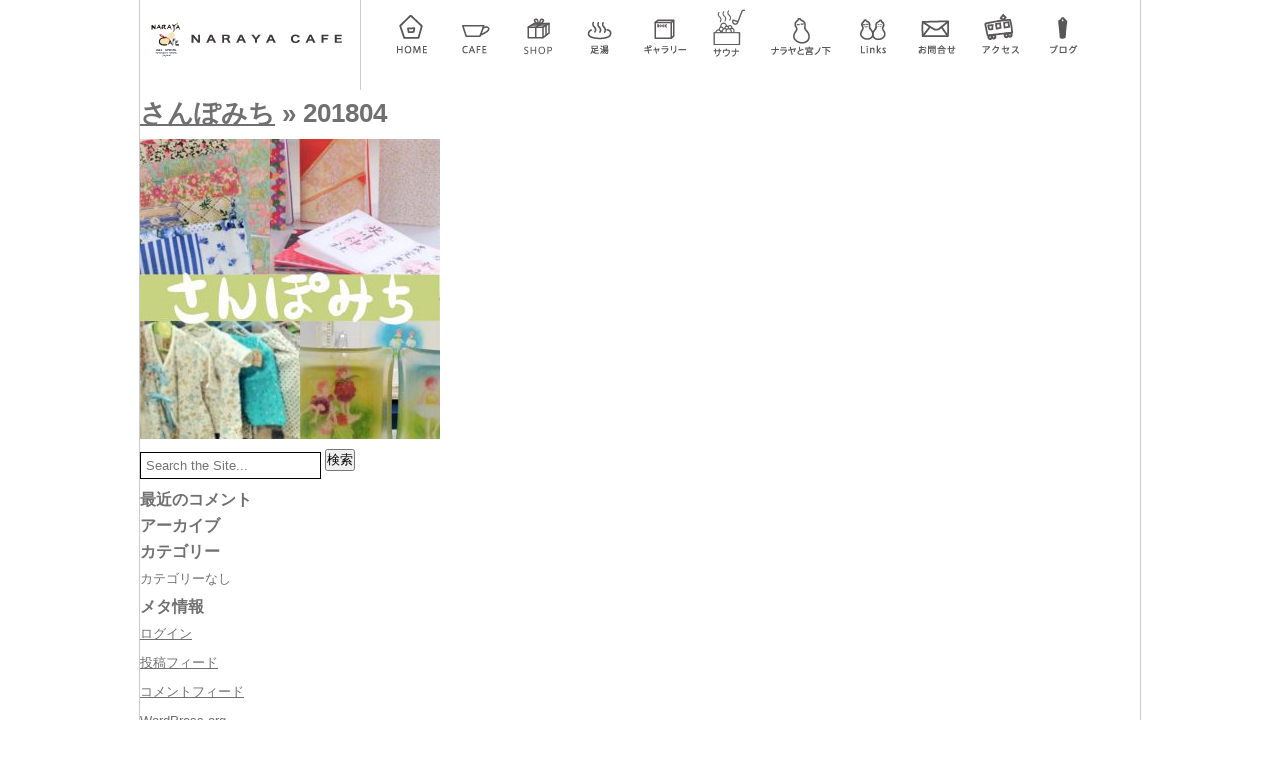

--- FILE ---
content_type: text/html; charset=UTF-8
request_url: https://naraya-cafe.com/event/%E3%81%95%E3%82%93%E3%81%BD%E3%81%BF%E3%81%A1/attachment/201804
body_size: 38604
content:
<!DOCTYPE html PUBLIC "-//W3C//DTD XHTML 1.0 Transitional//EN" "http://www.w3.org/TR/xhtml1/DTD/xhtml1-transitional.dtd">
<html xmlns="http://www.w3.org/1999/xhtml" lang="ja" xml:lang="ja">
<head>
<meta http-equiv="Content-Type" content="text/html; charset=UTF-8" />
<title>201804 - NARAYA CAFE - ナラヤカフェNARAYA CAFE &#8211; ナラヤカフェ</title>

<meta http-equiv="Content-Script-Type" content="text/javascript" />
<meta http-equiv="Content-Style-Type" content="text/css" />
<meta http-equiv="Imagetoolbar" content="no" />



<link rel="stylesheet" href="https://naraya-cafe.com/assets/css/default.css" type="text/css" />
<link rel="stylesheet" href="https://naraya-cafe.com/assets/css/common.css" type="text/css" />
<link rel="stylesheet" href="https://naraya-cafe.com/assets/css/contents.css" type="text/css" />
<link rel="stylesheet" href="https://naraya-cafe.com/assets/css/jquery.fancybox-1.3.4.css" type="text/css" />

<script type="text/javascript" src="https://naraya-cafe.com/assets/js/jquery-1.7.1.min.js"></script>
<script type="text/javascript" src="https://naraya-cafe.com/assets/js/onoff-rollover.js"></script>
<script type="text/javascript" src="https://naraya-cafe.com/assets/js/scrollsmoothly.js"></script>
<script type="text/javascript" src="https://naraya-cafe.com/assets/js/jquery.fancybox-1.3.4.js"></script>
<script type="text/javascript" src="https://naraya-cafe.com/assets/js/jquery.easing-1.3.pack.js"></script>
<script type="text/javascript" src="https://naraya-cafe.com/assets/js/common.js"></script>
<script>
  (function(i,s,o,g,r,a,m){i['GoogleAnalyticsObject']=r;i[r]=i[r]||function(){
  (i[r].q=i[r].q||[]).push(arguments)},i[r].l=1*new Date();a=s.createElement(o),
  m=s.getElementsByTagName(o)[0];a.async=1;a.src=g;m.parentNode.insertBefore(a,m)
  })(window,document,'script','//www.google-analytics.com/analytics.js','ga');

  ga('create', 'UA-55163306-1', 'auto');
  ga('send', 'pageview');

</script>
    <meta name='robots' content='index, follow, max-image-preview:large, max-snippet:-1, max-video-preview:-1' />

	<!-- This site is optimized with the Yoast SEO plugin v19.7.1 - https://yoast.com/wordpress/plugins/seo/ -->
	<link rel="canonical" href="https://naraya-cafe.com/wp-content/uploads/2018/03/201804.jpg" />
	<meta property="og:locale" content="ja_JP" />
	<meta property="og:type" content="article" />
	<meta property="og:title" content="201804 - NARAYA CAFE - ナラヤカフェ" />
	<meta property="og:url" content="https://naraya-cafe.com/wp-content/uploads/2018/03/201804.jpg" />
	<meta property="og:site_name" content="NARAYA CAFE - ナラヤカフェ" />
	<meta property="og:image" content="https://naraya-cafe.com/wp-content/uploads/2018/03/201804.jpg" />
	<meta property="og:image:width" content="1377" />
	<meta property="og:image:height" content="1377" />
	<meta property="og:image:type" content="image/jpeg" />
	<script type="application/ld+json" class="yoast-schema-graph">{"@context":"https://schema.org","@graph":[{"@type":"WebPage","@id":"https://naraya-cafe.com/wp-content/uploads/2018/03/201804.jpg","url":"https://naraya-cafe.com/wp-content/uploads/2018/03/201804.jpg","name":"201804 - NARAYA CAFE - ナラヤカフェ","isPartOf":{"@id":"https://naraya-cafe.com/#website"},"primaryImageOfPage":{"@id":"https://naraya-cafe.com/wp-content/uploads/2018/03/201804.jpg#primaryimage"},"image":{"@id":"https://naraya-cafe.com/wp-content/uploads/2018/03/201804.jpg#primaryimage"},"thumbnailUrl":"https://naraya-cafe.com/wp-content/uploads/2018/03/201804.jpg","datePublished":"2018-03-19T17:40:25+00:00","dateModified":"2018-03-19T17:40:25+00:00","breadcrumb":{"@id":"https://naraya-cafe.com/wp-content/uploads/2018/03/201804.jpg#breadcrumb"},"inLanguage":"ja","potentialAction":[{"@type":"ReadAction","target":["https://naraya-cafe.com/wp-content/uploads/2018/03/201804.jpg"]}]},{"@type":"ImageObject","inLanguage":"ja","@id":"https://naraya-cafe.com/wp-content/uploads/2018/03/201804.jpg#primaryimage","url":"https://naraya-cafe.com/wp-content/uploads/2018/03/201804.jpg","contentUrl":"https://naraya-cafe.com/wp-content/uploads/2018/03/201804.jpg","width":1377,"height":1377},{"@type":"BreadcrumbList","@id":"https://naraya-cafe.com/wp-content/uploads/2018/03/201804.jpg#breadcrumb","itemListElement":[{"@type":"ListItem","position":1,"name":"Home","item":"https://naraya-cafe.com/"},{"@type":"ListItem","position":2,"name":"さんぽみち","item":"https://naraya-cafe.com/event/%e3%81%95%e3%82%93%e3%81%bd%e3%81%bf%e3%81%a1"},{"@type":"ListItem","position":3,"name":"201804"}]},{"@type":"WebSite","@id":"https://naraya-cafe.com/#website","url":"https://naraya-cafe.com/","name":"NARAYA CAFE - ナラヤカフェ","description":"箱根登山鉄道宮ノ下駅を降りて坂を少しくだると、足湯が目に入ります。その足湯を中心にカフェ、ギャラリー、ショップがあります。これらはいずれも築５０年を超える古い建物を改装して作りました。ここ宮ノ下は古くから世界各国の旅人が訪れてきた歴史あるリゾート。その地に３００年続いた奈良屋旅館の名を引き継いで、旅人たちの新たな交流拠点を作ろうと、２００７年９月、NARAYA CAFEはオープンしました。","potentialAction":[{"@type":"SearchAction","target":{"@type":"EntryPoint","urlTemplate":"https://naraya-cafe.com/?s={search_term_string}"},"query-input":"required name=search_term_string"}],"inLanguage":"ja"}]}</script>
	<!-- / Yoast SEO plugin. -->


<link rel="alternate" title="oEmbed (JSON)" type="application/json+oembed" href="https://naraya-cafe.com/wp-json/oembed/1.0/embed?url=https%3A%2F%2Fnaraya-cafe.com%2Fevent%2F%25e3%2581%2595%25e3%2582%2593%25e3%2581%25bd%25e3%2581%25bf%25e3%2581%25a1%2Fattachment%2F201804" />
<link rel="alternate" title="oEmbed (XML)" type="text/xml+oembed" href="https://naraya-cafe.com/wp-json/oembed/1.0/embed?url=https%3A%2F%2Fnaraya-cafe.com%2Fevent%2F%25e3%2581%2595%25e3%2582%2593%25e3%2581%25bd%25e3%2581%25bf%25e3%2581%25a1%2Fattachment%2F201804&#038;format=xml" />
<style id='wp-img-auto-sizes-contain-inline-css' type='text/css'>
img:is([sizes=auto i],[sizes^="auto," i]){contain-intrinsic-size:3000px 1500px}
/*# sourceURL=wp-img-auto-sizes-contain-inline-css */
</style>
<style id='wp-emoji-styles-inline-css' type='text/css'>

	img.wp-smiley, img.emoji {
		display: inline !important;
		border: none !important;
		box-shadow: none !important;
		height: 1em !important;
		width: 1em !important;
		margin: 0 0.07em !important;
		vertical-align: -0.1em !important;
		background: none !important;
		padding: 0 !important;
	}
/*# sourceURL=wp-emoji-styles-inline-css */
</style>
<style id='wp-block-library-inline-css' type='text/css'>
:root{--wp-block-synced-color:#7a00df;--wp-block-synced-color--rgb:122,0,223;--wp-bound-block-color:var(--wp-block-synced-color);--wp-editor-canvas-background:#ddd;--wp-admin-theme-color:#007cba;--wp-admin-theme-color--rgb:0,124,186;--wp-admin-theme-color-darker-10:#006ba1;--wp-admin-theme-color-darker-10--rgb:0,107,160.5;--wp-admin-theme-color-darker-20:#005a87;--wp-admin-theme-color-darker-20--rgb:0,90,135;--wp-admin-border-width-focus:2px}@media (min-resolution:192dpi){:root{--wp-admin-border-width-focus:1.5px}}.wp-element-button{cursor:pointer}:root .has-very-light-gray-background-color{background-color:#eee}:root .has-very-dark-gray-background-color{background-color:#313131}:root .has-very-light-gray-color{color:#eee}:root .has-very-dark-gray-color{color:#313131}:root .has-vivid-green-cyan-to-vivid-cyan-blue-gradient-background{background:linear-gradient(135deg,#00d084,#0693e3)}:root .has-purple-crush-gradient-background{background:linear-gradient(135deg,#34e2e4,#4721fb 50%,#ab1dfe)}:root .has-hazy-dawn-gradient-background{background:linear-gradient(135deg,#faaca8,#dad0ec)}:root .has-subdued-olive-gradient-background{background:linear-gradient(135deg,#fafae1,#67a671)}:root .has-atomic-cream-gradient-background{background:linear-gradient(135deg,#fdd79a,#004a59)}:root .has-nightshade-gradient-background{background:linear-gradient(135deg,#330968,#31cdcf)}:root .has-midnight-gradient-background{background:linear-gradient(135deg,#020381,#2874fc)}:root{--wp--preset--font-size--normal:16px;--wp--preset--font-size--huge:42px}.has-regular-font-size{font-size:1em}.has-larger-font-size{font-size:2.625em}.has-normal-font-size{font-size:var(--wp--preset--font-size--normal)}.has-huge-font-size{font-size:var(--wp--preset--font-size--huge)}.has-text-align-center{text-align:center}.has-text-align-left{text-align:left}.has-text-align-right{text-align:right}.has-fit-text{white-space:nowrap!important}#end-resizable-editor-section{display:none}.aligncenter{clear:both}.items-justified-left{justify-content:flex-start}.items-justified-center{justify-content:center}.items-justified-right{justify-content:flex-end}.items-justified-space-between{justify-content:space-between}.screen-reader-text{border:0;clip-path:inset(50%);height:1px;margin:-1px;overflow:hidden;padding:0;position:absolute;width:1px;word-wrap:normal!important}.screen-reader-text:focus{background-color:#ddd;clip-path:none;color:#444;display:block;font-size:1em;height:auto;left:5px;line-height:normal;padding:15px 23px 14px;text-decoration:none;top:5px;width:auto;z-index:100000}html :where(.has-border-color){border-style:solid}html :where([style*=border-top-color]){border-top-style:solid}html :where([style*=border-right-color]){border-right-style:solid}html :where([style*=border-bottom-color]){border-bottom-style:solid}html :where([style*=border-left-color]){border-left-style:solid}html :where([style*=border-width]){border-style:solid}html :where([style*=border-top-width]){border-top-style:solid}html :where([style*=border-right-width]){border-right-style:solid}html :where([style*=border-bottom-width]){border-bottom-style:solid}html :where([style*=border-left-width]){border-left-style:solid}html :where(img[class*=wp-image-]){height:auto;max-width:100%}:where(figure){margin:0 0 1em}html :where(.is-position-sticky){--wp-admin--admin-bar--position-offset:var(--wp-admin--admin-bar--height,0px)}@media screen and (max-width:600px){html :where(.is-position-sticky){--wp-admin--admin-bar--position-offset:0px}}

/*# sourceURL=wp-block-library-inline-css */
</style><style id='global-styles-inline-css' type='text/css'>
:root{--wp--preset--aspect-ratio--square: 1;--wp--preset--aspect-ratio--4-3: 4/3;--wp--preset--aspect-ratio--3-4: 3/4;--wp--preset--aspect-ratio--3-2: 3/2;--wp--preset--aspect-ratio--2-3: 2/3;--wp--preset--aspect-ratio--16-9: 16/9;--wp--preset--aspect-ratio--9-16: 9/16;--wp--preset--color--black: #000000;--wp--preset--color--cyan-bluish-gray: #abb8c3;--wp--preset--color--white: #ffffff;--wp--preset--color--pale-pink: #f78da7;--wp--preset--color--vivid-red: #cf2e2e;--wp--preset--color--luminous-vivid-orange: #ff6900;--wp--preset--color--luminous-vivid-amber: #fcb900;--wp--preset--color--light-green-cyan: #7bdcb5;--wp--preset--color--vivid-green-cyan: #00d084;--wp--preset--color--pale-cyan-blue: #8ed1fc;--wp--preset--color--vivid-cyan-blue: #0693e3;--wp--preset--color--vivid-purple: #9b51e0;--wp--preset--gradient--vivid-cyan-blue-to-vivid-purple: linear-gradient(135deg,rgb(6,147,227) 0%,rgb(155,81,224) 100%);--wp--preset--gradient--light-green-cyan-to-vivid-green-cyan: linear-gradient(135deg,rgb(122,220,180) 0%,rgb(0,208,130) 100%);--wp--preset--gradient--luminous-vivid-amber-to-luminous-vivid-orange: linear-gradient(135deg,rgb(252,185,0) 0%,rgb(255,105,0) 100%);--wp--preset--gradient--luminous-vivid-orange-to-vivid-red: linear-gradient(135deg,rgb(255,105,0) 0%,rgb(207,46,46) 100%);--wp--preset--gradient--very-light-gray-to-cyan-bluish-gray: linear-gradient(135deg,rgb(238,238,238) 0%,rgb(169,184,195) 100%);--wp--preset--gradient--cool-to-warm-spectrum: linear-gradient(135deg,rgb(74,234,220) 0%,rgb(151,120,209) 20%,rgb(207,42,186) 40%,rgb(238,44,130) 60%,rgb(251,105,98) 80%,rgb(254,248,76) 100%);--wp--preset--gradient--blush-light-purple: linear-gradient(135deg,rgb(255,206,236) 0%,rgb(152,150,240) 100%);--wp--preset--gradient--blush-bordeaux: linear-gradient(135deg,rgb(254,205,165) 0%,rgb(254,45,45) 50%,rgb(107,0,62) 100%);--wp--preset--gradient--luminous-dusk: linear-gradient(135deg,rgb(255,203,112) 0%,rgb(199,81,192) 50%,rgb(65,88,208) 100%);--wp--preset--gradient--pale-ocean: linear-gradient(135deg,rgb(255,245,203) 0%,rgb(182,227,212) 50%,rgb(51,167,181) 100%);--wp--preset--gradient--electric-grass: linear-gradient(135deg,rgb(202,248,128) 0%,rgb(113,206,126) 100%);--wp--preset--gradient--midnight: linear-gradient(135deg,rgb(2,3,129) 0%,rgb(40,116,252) 100%);--wp--preset--font-size--small: 13px;--wp--preset--font-size--medium: 20px;--wp--preset--font-size--large: 36px;--wp--preset--font-size--x-large: 42px;--wp--preset--spacing--20: 0.44rem;--wp--preset--spacing--30: 0.67rem;--wp--preset--spacing--40: 1rem;--wp--preset--spacing--50: 1.5rem;--wp--preset--spacing--60: 2.25rem;--wp--preset--spacing--70: 3.38rem;--wp--preset--spacing--80: 5.06rem;--wp--preset--shadow--natural: 6px 6px 9px rgba(0, 0, 0, 0.2);--wp--preset--shadow--deep: 12px 12px 50px rgba(0, 0, 0, 0.4);--wp--preset--shadow--sharp: 6px 6px 0px rgba(0, 0, 0, 0.2);--wp--preset--shadow--outlined: 6px 6px 0px -3px rgb(255, 255, 255), 6px 6px rgb(0, 0, 0);--wp--preset--shadow--crisp: 6px 6px 0px rgb(0, 0, 0);}:where(.is-layout-flex){gap: 0.5em;}:where(.is-layout-grid){gap: 0.5em;}body .is-layout-flex{display: flex;}.is-layout-flex{flex-wrap: wrap;align-items: center;}.is-layout-flex > :is(*, div){margin: 0;}body .is-layout-grid{display: grid;}.is-layout-grid > :is(*, div){margin: 0;}:where(.wp-block-columns.is-layout-flex){gap: 2em;}:where(.wp-block-columns.is-layout-grid){gap: 2em;}:where(.wp-block-post-template.is-layout-flex){gap: 1.25em;}:where(.wp-block-post-template.is-layout-grid){gap: 1.25em;}.has-black-color{color: var(--wp--preset--color--black) !important;}.has-cyan-bluish-gray-color{color: var(--wp--preset--color--cyan-bluish-gray) !important;}.has-white-color{color: var(--wp--preset--color--white) !important;}.has-pale-pink-color{color: var(--wp--preset--color--pale-pink) !important;}.has-vivid-red-color{color: var(--wp--preset--color--vivid-red) !important;}.has-luminous-vivid-orange-color{color: var(--wp--preset--color--luminous-vivid-orange) !important;}.has-luminous-vivid-amber-color{color: var(--wp--preset--color--luminous-vivid-amber) !important;}.has-light-green-cyan-color{color: var(--wp--preset--color--light-green-cyan) !important;}.has-vivid-green-cyan-color{color: var(--wp--preset--color--vivid-green-cyan) !important;}.has-pale-cyan-blue-color{color: var(--wp--preset--color--pale-cyan-blue) !important;}.has-vivid-cyan-blue-color{color: var(--wp--preset--color--vivid-cyan-blue) !important;}.has-vivid-purple-color{color: var(--wp--preset--color--vivid-purple) !important;}.has-black-background-color{background-color: var(--wp--preset--color--black) !important;}.has-cyan-bluish-gray-background-color{background-color: var(--wp--preset--color--cyan-bluish-gray) !important;}.has-white-background-color{background-color: var(--wp--preset--color--white) !important;}.has-pale-pink-background-color{background-color: var(--wp--preset--color--pale-pink) !important;}.has-vivid-red-background-color{background-color: var(--wp--preset--color--vivid-red) !important;}.has-luminous-vivid-orange-background-color{background-color: var(--wp--preset--color--luminous-vivid-orange) !important;}.has-luminous-vivid-amber-background-color{background-color: var(--wp--preset--color--luminous-vivid-amber) !important;}.has-light-green-cyan-background-color{background-color: var(--wp--preset--color--light-green-cyan) !important;}.has-vivid-green-cyan-background-color{background-color: var(--wp--preset--color--vivid-green-cyan) !important;}.has-pale-cyan-blue-background-color{background-color: var(--wp--preset--color--pale-cyan-blue) !important;}.has-vivid-cyan-blue-background-color{background-color: var(--wp--preset--color--vivid-cyan-blue) !important;}.has-vivid-purple-background-color{background-color: var(--wp--preset--color--vivid-purple) !important;}.has-black-border-color{border-color: var(--wp--preset--color--black) !important;}.has-cyan-bluish-gray-border-color{border-color: var(--wp--preset--color--cyan-bluish-gray) !important;}.has-white-border-color{border-color: var(--wp--preset--color--white) !important;}.has-pale-pink-border-color{border-color: var(--wp--preset--color--pale-pink) !important;}.has-vivid-red-border-color{border-color: var(--wp--preset--color--vivid-red) !important;}.has-luminous-vivid-orange-border-color{border-color: var(--wp--preset--color--luminous-vivid-orange) !important;}.has-luminous-vivid-amber-border-color{border-color: var(--wp--preset--color--luminous-vivid-amber) !important;}.has-light-green-cyan-border-color{border-color: var(--wp--preset--color--light-green-cyan) !important;}.has-vivid-green-cyan-border-color{border-color: var(--wp--preset--color--vivid-green-cyan) !important;}.has-pale-cyan-blue-border-color{border-color: var(--wp--preset--color--pale-cyan-blue) !important;}.has-vivid-cyan-blue-border-color{border-color: var(--wp--preset--color--vivid-cyan-blue) !important;}.has-vivid-purple-border-color{border-color: var(--wp--preset--color--vivid-purple) !important;}.has-vivid-cyan-blue-to-vivid-purple-gradient-background{background: var(--wp--preset--gradient--vivid-cyan-blue-to-vivid-purple) !important;}.has-light-green-cyan-to-vivid-green-cyan-gradient-background{background: var(--wp--preset--gradient--light-green-cyan-to-vivid-green-cyan) !important;}.has-luminous-vivid-amber-to-luminous-vivid-orange-gradient-background{background: var(--wp--preset--gradient--luminous-vivid-amber-to-luminous-vivid-orange) !important;}.has-luminous-vivid-orange-to-vivid-red-gradient-background{background: var(--wp--preset--gradient--luminous-vivid-orange-to-vivid-red) !important;}.has-very-light-gray-to-cyan-bluish-gray-gradient-background{background: var(--wp--preset--gradient--very-light-gray-to-cyan-bluish-gray) !important;}.has-cool-to-warm-spectrum-gradient-background{background: var(--wp--preset--gradient--cool-to-warm-spectrum) !important;}.has-blush-light-purple-gradient-background{background: var(--wp--preset--gradient--blush-light-purple) !important;}.has-blush-bordeaux-gradient-background{background: var(--wp--preset--gradient--blush-bordeaux) !important;}.has-luminous-dusk-gradient-background{background: var(--wp--preset--gradient--luminous-dusk) !important;}.has-pale-ocean-gradient-background{background: var(--wp--preset--gradient--pale-ocean) !important;}.has-electric-grass-gradient-background{background: var(--wp--preset--gradient--electric-grass) !important;}.has-midnight-gradient-background{background: var(--wp--preset--gradient--midnight) !important;}.has-small-font-size{font-size: var(--wp--preset--font-size--small) !important;}.has-medium-font-size{font-size: var(--wp--preset--font-size--medium) !important;}.has-large-font-size{font-size: var(--wp--preset--font-size--large) !important;}.has-x-large-font-size{font-size: var(--wp--preset--font-size--x-large) !important;}
/*# sourceURL=global-styles-inline-css */
</style>

<style id='classic-theme-styles-inline-css' type='text/css'>
/*! This file is auto-generated */
.wp-block-button__link{color:#fff;background-color:#32373c;border-radius:9999px;box-shadow:none;text-decoration:none;padding:calc(.667em + 2px) calc(1.333em + 2px);font-size:1.125em}.wp-block-file__button{background:#32373c;color:#fff;text-decoration:none}
/*# sourceURL=/wp-includes/css/classic-themes.min.css */
</style>
<link rel='stylesheet' id='contact-form-7-css' href='https://naraya-cafe.com/wp-content/plugins/contact-form-7/includes/css/styles.css?ver=5.6.3' type='text/css' media='all' />
<link rel='stylesheet' id='main-stylesheet-css' href='https://naraya-cafe.com/wp-content/themes/naraya/style.css?ver=f61b048d11a3251ddfe82e9e4b7d93ba' type='text/css' media='all' />
<link rel='stylesheet' id='lightboxStyle-css' href='https://naraya-cafe.com/wp-content/plugins/lightbox-plus/css/shadowed/colorbox.css?ver=2.7.1' type='text/css' media='screen' />
<link rel="https://api.w.org/" href="https://naraya-cafe.com/wp-json/" /><link rel="alternate" title="JSON" type="application/json" href="https://naraya-cafe.com/wp-json/wp/v2/media/3324" /><style data-context="foundation-flickity-css">/*! Flickity v2.0.2
http://flickity.metafizzy.co
---------------------------------------------- */.flickity-enabled{position:relative}.flickity-enabled:focus{outline:0}.flickity-viewport{overflow:hidden;position:relative;height:100%}.flickity-slider{position:absolute;width:100%;height:100%}.flickity-enabled.is-draggable{-webkit-tap-highlight-color:transparent;tap-highlight-color:transparent;-webkit-user-select:none;-moz-user-select:none;-ms-user-select:none;user-select:none}.flickity-enabled.is-draggable .flickity-viewport{cursor:move;cursor:-webkit-grab;cursor:grab}.flickity-enabled.is-draggable .flickity-viewport.is-pointer-down{cursor:-webkit-grabbing;cursor:grabbing}.flickity-prev-next-button{position:absolute;top:50%;width:44px;height:44px;border:none;border-radius:50%;background:#fff;background:hsla(0,0%,100%,.75);cursor:pointer;-webkit-transform:translateY(-50%);transform:translateY(-50%)}.flickity-prev-next-button:hover{background:#fff}.flickity-prev-next-button:focus{outline:0;box-shadow:0 0 0 5px #09f}.flickity-prev-next-button:active{opacity:.6}.flickity-prev-next-button.previous{left:10px}.flickity-prev-next-button.next{right:10px}.flickity-rtl .flickity-prev-next-button.previous{left:auto;right:10px}.flickity-rtl .flickity-prev-next-button.next{right:auto;left:10px}.flickity-prev-next-button:disabled{opacity:.3;cursor:auto}.flickity-prev-next-button svg{position:absolute;left:20%;top:20%;width:60%;height:60%}.flickity-prev-next-button .arrow{fill:#333}.flickity-page-dots{position:absolute;width:100%;bottom:-25px;padding:0;margin:0;list-style:none;text-align:center;line-height:1}.flickity-rtl .flickity-page-dots{direction:rtl}.flickity-page-dots .dot{display:inline-block;width:10px;height:10px;margin:0 8px;background:#333;border-radius:50%;opacity:.25;cursor:pointer}.flickity-page-dots .dot.is-selected{opacity:1}</style><style data-context="foundation-slideout-css">.slideout-menu{position:fixed;left:0;top:0;bottom:0;right:auto;z-index:0;width:256px;overflow-y:auto;-webkit-overflow-scrolling:touch;display:none}.slideout-menu.pushit-right{left:auto;right:0}.slideout-panel{position:relative;z-index:1;will-change:transform}.slideout-open,.slideout-open .slideout-panel,.slideout-open body{overflow:hidden}.slideout-open .slideout-menu{display:block}.pushit{display:none}</style>
<!-- facebook open graph stuff -->
<!-- place your facebook app id below --><meta property="fb:app_id" content="1234567890"/>
<meta property="og:site_name" content="NARAYA CAFE - ナラヤカフェ"/>
<meta property="og:url" content="https://naraya-cafe.com/event/%e3%81%95%e3%82%93%e3%81%bd%e3%81%bf%e3%81%a1/attachment/201804"/>
<meta property="og:title" content="201804" />
<meta property="og:type" content="article"/>
<meta property="og:description" content="" />
<meta property="og:image" content="https://naraya-cafe.com/wp-content/themes/naraya/library/images/nothumb.gif"/>
<!-- end facebook open graph -->
<!-- google +1 tags -->
<meta itemprop="name" content="201804">
<meta itemprop="description" content="">
<meta itemprop="image" content="https://naraya-cafe.com/wp-content/themes/naraya/library/images/nothumb.gif">
<!-- end google +1 tags -->
<style type="text/css">.recentcomments a{display:inline !important;padding:0 !important;margin:0 !important;}</style><link rel="icon" href="https://naraya-cafe.com/wp-content/uploads/2022/09/naraya-logo-65x65.jpg" sizes="32x32" />
<link rel="icon" href="https://naraya-cafe.com/wp-content/uploads/2022/09/naraya-logo.jpg" sizes="192x192" />
<link rel="apple-touch-icon" href="https://naraya-cafe.com/wp-content/uploads/2022/09/naraya-logo.jpg" />
<meta name="msapplication-TileImage" content="https://naraya-cafe.com/wp-content/uploads/2022/09/naraya-logo.jpg" />
<style>.ios7.web-app-mode.has-fixed header{ background-color: rgba(221,165,82,.88);}</style></head>
<body id="page">


<div id="container">

	<div id="header_wrapper">
		<div id="logo">
			<h1><a href="https://naraya-cafe.com"><img src="https://naraya-cafe.com/assets/images/common/logo.png" width="192" height="38" alt="NARAYA CAFE" /></a></h1>
		</div>
		<div id="gnav">
			<ul>
				<li><a href="https://naraya-cafe.com/"><img src="https://naraya-cafe.com/assets/images/common/gnav_01_off.png" alt="HOME" /></a></li>
				<li><a href="https://naraya-cafe.com/cafe"><img src="https://naraya-cafe.com/assets/images/common/gnav_02_off.png" alt="CAFE" /></a></li>
				<li><a href="https://naraya-cafe.com/shop"><img src="https://naraya-cafe.com/assets/images/common/gnav_03_off.png" alt="ならやあん" /></a></li>
				<li><a href="https://naraya-cafe.com/footbath"><img src="https://naraya-cafe.com/assets/images/common/gnav_04_off.png" alt="足湯" /></a></li>
				<li><a href="https://naraya-cafe.com/gallery"><img src="https://naraya-cafe.com/assets/images/common/gnav_05_off.png" alt="ギャラリー" /></a></li>
 				<li><a href="https://naraya-cafe.com/sauna"><img style="width:56px;height:73px;" src="https://naraya-cafe.com/assets/images/common/gnav_12_off.png" alt="サウナ" /></a></li>
				<li><a href="https://naraya-cafe.com/miyanoshita"><img src="https://naraya-cafe.com/assets/images/common/gnav_07_off.png" alt="ナラヤと宮ノ下" /></a></li>
				<li><a href="https://naraya-cafe.com/links"><img src="https://naraya-cafe.com/assets/images/common/gnav_08_off.png" alt="Links" /></a></li>
				<li><a href="https://naraya-cafe.com/contact"><img src="https://naraya-cafe.com/assets/images/common/gnav_09_off.png" alt="お問い合わせ" /></a></li>
				<li><a href="https://naraya-cafe.com/access"><img src="https://naraya-cafe.com/assets/images/common/gnav_10_off.png" alt="アクセス" /></a></li>
				<li><a href="http://blog.goo.ne.jp/naraya-cafe/" target="_blank"><img src="https://naraya-cafe.com/assets/images/common/gnav_11_off.png" alt="ブログ" /></a></li>
			</ul>
		</div>
	</div>


			<div id="content" class="clearfix">
			
				<div id="main" class="clearfix">

										
					<article id="post-3324" class="clearfix post-3324 attachment type-attachment status-inherit hentry">
      
      					<header>
        					<h1 class="h2"><a href="https://naraya-cafe.com/event/%e3%81%95%e3%82%93%e3%81%bd%e3%81%bf%e3%81%a1" rev="attachment">さんぽみち</a> &raquo; 201804</h2>
      					</header>
      
      					<section class="post_content clearfix">
      						<p class="attachment"><a href="https://naraya-cafe.com/wp-content/uploads/2018/03/201804.jpg"><img width="300" height="300" src="https://naraya-cafe.com/wp-content/uploads/2018/03/201804-300x300.jpg" class="attachment-medium size-medium" alt="" decoding="async" fetchpriority="high" srcset="https://naraya-cafe.com/wp-content/uploads/2018/03/201804-300x300.jpg 300w, https://naraya-cafe.com/wp-content/uploads/2018/03/201804-150x150.jpg 150w, https://naraya-cafe.com/wp-content/uploads/2018/03/201804-768x768.jpg 768w, https://naraya-cafe.com/wp-content/uploads/2018/03/201804-1024x1024.jpg 1024w, https://naraya-cafe.com/wp-content/uploads/2018/03/201804-65x65.jpg 65w, https://naraya-cafe.com/wp-content/uploads/2018/03/201804-100x100.jpg 100w, https://naraya-cafe.com/wp-content/uploads/2018/03/201804-125x125.jpg 125w, https://naraya-cafe.com/wp-content/uploads/2018/03/201804.jpg 1377w" sizes="(max-width: 300px) 100vw, 300px" /></a></p>
      						<p class="caption"></p>

      						      					</section>
      					
      					<footer>
							<nav class="prev-next-links">
								<ul class="clearfix">
        							<li></li>
        							<li></li>
        						</ul>
      						</nav>
      					</footer>
    				</article>
    				
    				
  				</div> <!-- end #main -->
  				
  								<div id="sidebar1" class="sidebar right col300 last clearfix" role="complementary">

					
						<div id="search-2" class="widget widget_search"><form role="search" method="get" id="searchform" action="https://naraya-cafe.com/" >
    <label class="screen-reader-text" for="s">Search for:</label>
    <input type="text" value="" name="s" id="s" placeholder="Search the Site..." />
    <input type="submit" id="searchsubmit" value="検索" />
    </form></div><div id="recent-comments-2" class="widget widget_recent_comments"><h4 class="widgettitle">最近のコメント</h4><ul id="recentcomments"></ul></div><div id="archives-2" class="widget widget_archive"><h4 class="widgettitle">アーカイブ</h4>
			<ul>
							</ul>

			</div><div id="categories-2" class="widget widget_categories"><h4 class="widgettitle">カテゴリー</h4>
			<ul>
				<li class="cat-item-none">カテゴリーなし</li>			</ul>

			</div><div id="meta-2" class="widget widget_meta"><h4 class="widgettitle">メタ情報</h4>
		<ul>
						<li><a rel="nofollow" href="https://naraya-cafe.com/wp-login.php">ログイン</a></li>
			<li><a href="https://naraya-cafe.com/feed">投稿フィード</a></li>
			<li><a href="https://naraya-cafe.com/comments/feed">コメントフィード</a></li>

			<li><a href="https://ja.wordpress.org/">WordPress.org</a></li>
		</ul>

		</div>
					

				</div>  				
  			</div> <!-- end #content -->

</div><!-- / #container -->


<div id="footer_wrapper">
	<div id="footer_content">

        <!-- カフェ -->
        
		<div class="block_cafe">
			<h2>カフェについて<span class="en">cafe</span></h2>
			<ul>
				<li><a href="https://naraya-cafe.com/cafe#cafe-sub1">カフェについて</a></li>
    				<li><a href="https://naraya-cafe.com/cafe#cafe-riyou">ご利用にあたって</a></li>
    				<li><a href="https://naraya-cafe.com/cafe#cafe-menu">メニューについて</a></li>
    				<li><a href="https://naraya-cafe.com/cafe#bonsai">カフェのミニ盆栽</a></li>
    
			</ul>
		</div>
		
		<!-- ならやあん -->
		<div class="block_shop">
			<h2>ショップ<span class="en">shop</span></h2>
			<ul>
				<li><a href="https://naraya-cafe.com/shop#about-naraya-an">ショップについて</a></li>
    				<li><a href="https://naraya-cafe.com/shop#yojohan">『四畳半』展示のお知らせ</a></li>
    				<li><a href="https://naraya-cafe.com/shop#sakka">お世話になっている作家さん</a></li>
    				<li><a href="https://naraya-cafe.com/shop#omiyage">おみやげ</a></li>
    			</ul>
		</div>
		
		<!-- 足湯 -->
		<div class="block_footbath">
			<h2>足湯<span class="en">foot bath</span></h2>
			<ul>
				<li><a href="https://naraya-cafe.com/footbath#about-footbath">足湯について</a></li>
    				<li><a href="https://naraya-cafe.com/footbath#onsen">足湯の温泉</a></li>
    				<li><a href="https://naraya-cafe.com/footbath#goriyou">ご利用にあたって</a></li>
    				<li><a href="https://naraya-cafe.com/footbath#yugu">木の遊具たち</a></li>
    			</ul>
		</div>
		
		<!-- ギャラリー -->
		<div class="block_gallery">
			<h2>ギャラリー<span class="en">gallery</span></h2>
			<ul>
				<li><a href="https://naraya-cafe.com/gallery#about-gallery">ギャラリーについて</a></li>
    				<li><a href="https://naraya-cafe.com/gallery#tenji">展示のお知らせ</a></li>
    				<li><a href="https://naraya-cafe.com/gallery_archive.html">過去の展示／ギャラリー使用について</a><br />
				</li>
			</ul>
		</div>
		
		<br class="clear" />

		<!-- ナラヤ計画 -->
		
		<div class="block_about">
			<h2>ナラヤ計画<span class="en">About Us</span></h2>
			<ul>
				<li><a href="https://naraya-cafe.com/aboutus#naraya-cafe-start">NARAYA CAFEのはじまり</a></li>
    				<li><a href="https://naraya-cafe.com/aboutus#naraya-cafe-history">NARAYA CAFEができるまで</a></li>
    				<li><a href="https://naraya-cafe.com/aboutus#naraya-cafe-future">NARAYA CAFEのこれから</a></li>
    			</ul>
		</div>
		
		<!-- ナラヤ計画 -->
	
		<div class="block_miyanoshita">
			<h2>ナラヤと宮ノ下<span class="en">Naraya &amp; Miyanoshita</span></h2>
			<ul>
				<li><a href="https://naraya-cafe.com/miyanoshita#naraya-cafe%e3%81%a8%e5%ae%ae%e3%83%8e%e4%b8%8b">NARAYA CAFEと宮ノ下</a></li>
    				<li><a href="https://naraya-cafe.com/miyanoshita#%e3%83%ad%e3%82%b4%e3%81%ae%e7%94%b1%e6%9d%a5">ロゴの由来</a></li>
    				<li><a href="https://naraya-cafe.com/miyanoshita#%e3%81%aa%e3%81%9c%e3%81%b2%e3%82%87%e3%81%86%e3%81%9f%e3%82%93%ef%bc%9f">なぜひょうたん？</a></li>
    				<li><a href="https://naraya-cafe.com/miyanoshita#%e5%a5%88%e8%89%af%e5%b1%8b%e6%97%85%e9%a4%a8%e3%81%a8%e5%ae%ae%e3%83%8e%e4%b8%8b%e3%81%ae%e6%ad%b4%e5%8f%b2">奈良屋旅館と宮ノ下の歴史</a></li>
    			</ul>
		</div>
		
		<div class="block_others">
			<ul>
				<li>
				    <a href="https://naraya-cafe.com/access">アクセス</a>
				</li>
				<li>
				    <a href="https://naraya-cafe.com/contact">お問い合わせ</a>
				</li>
				<li>
				    <a href="https://naraya-cafe.com/links">リンク集</a>
				</li>
				<li><a href="http://blog.goo.ne.jp/naraya-cafe/" target="_blank">Blog</a></li>
			</ul>
		</div>
		
		<div class="block_facebookbtn">
			<a href="https://www.facebook.com/149223995111655" target="_blank"><img src="https://naraya-cafe.com/assets/images/common/facebook_off.png" alt="Facebook" /></a>
		</div>
	</div>

</div>

<div id="copyright_wrapper">
	<div id="copyright_content">
		 2013 &copy; NARAYA CAFE ~ All rights reserved. 
	</div>
</div>
<script type="speculationrules">
{"prefetch":[{"source":"document","where":{"and":[{"href_matches":"/*"},{"not":{"href_matches":["/wp-*.php","/wp-admin/*","/wp-content/uploads/*","/wp-content/*","/wp-content/plugins/*","/wp-content/themes/naraya/*","/*\\?(.+)"]}},{"not":{"selector_matches":"a[rel~=\"nofollow\"]"}},{"not":{"selector_matches":".no-prefetch, .no-prefetch a"}}]},"eagerness":"conservative"}]}
</script>
<!-- Powered by WPtouch: 4.3.60 --><script>
//jQuery(".gallery-icon a").fancybox();

jQuery(".gallery-icon a").addClass( 'fancybox' );

</script>

<!-- Lightbox Plus Colorbox v2.7.1/1.5.9 - 2013.01.24 - Message: 0-->
<script type="text/javascript">
jQuery(document).ready(function($){
  $("a[rel*=lightbox]").colorbox({speed:250,initialWidth:"30%",initialHeight:"30%",maxWidth:"90%",maxHeight:"90%",opacity:0.25});
});
</script>
<script type="text/javascript" src="https://naraya-cafe.com/wp-content/plugins/contact-form-7/includes/swv/js/index.js?ver=5.6.3" id="swv-js"></script>
<script type="text/javascript" id="contact-form-7-js-extra">
/* <![CDATA[ */
var wpcf7 = {"api":{"root":"https://naraya-cafe.com/wp-json/","namespace":"contact-form-7/v1"}};
//# sourceURL=contact-form-7-js-extra
/* ]]> */
</script>
<script type="text/javascript" src="https://naraya-cafe.com/wp-content/plugins/contact-form-7/includes/js/index.js?ver=5.6.3" id="contact-form-7-js"></script>
<script type="text/javascript" src="https://naraya-cafe.com/wp-content/plugins/lightbox-plus/js/jquery.colorbox.1.5.9-min.js?ver=1.5.9" id="jquery-colorbox-js"></script>
<script id="wp-emoji-settings" type="application/json">
{"baseUrl":"https://s.w.org/images/core/emoji/17.0.2/72x72/","ext":".png","svgUrl":"https://s.w.org/images/core/emoji/17.0.2/svg/","svgExt":".svg","source":{"concatemoji":"https://naraya-cafe.com/wp-includes/js/wp-emoji-release.min.js?ver=f61b048d11a3251ddfe82e9e4b7d93ba"}}
</script>
<script type="module">
/* <![CDATA[ */
/*! This file is auto-generated */
const a=JSON.parse(document.getElementById("wp-emoji-settings").textContent),o=(window._wpemojiSettings=a,"wpEmojiSettingsSupports"),s=["flag","emoji"];function i(e){try{var t={supportTests:e,timestamp:(new Date).valueOf()};sessionStorage.setItem(o,JSON.stringify(t))}catch(e){}}function c(e,t,n){e.clearRect(0,0,e.canvas.width,e.canvas.height),e.fillText(t,0,0);t=new Uint32Array(e.getImageData(0,0,e.canvas.width,e.canvas.height).data);e.clearRect(0,0,e.canvas.width,e.canvas.height),e.fillText(n,0,0);const a=new Uint32Array(e.getImageData(0,0,e.canvas.width,e.canvas.height).data);return t.every((e,t)=>e===a[t])}function p(e,t){e.clearRect(0,0,e.canvas.width,e.canvas.height),e.fillText(t,0,0);var n=e.getImageData(16,16,1,1);for(let e=0;e<n.data.length;e++)if(0!==n.data[e])return!1;return!0}function u(e,t,n,a){switch(t){case"flag":return n(e,"\ud83c\udff3\ufe0f\u200d\u26a7\ufe0f","\ud83c\udff3\ufe0f\u200b\u26a7\ufe0f")?!1:!n(e,"\ud83c\udde8\ud83c\uddf6","\ud83c\udde8\u200b\ud83c\uddf6")&&!n(e,"\ud83c\udff4\udb40\udc67\udb40\udc62\udb40\udc65\udb40\udc6e\udb40\udc67\udb40\udc7f","\ud83c\udff4\u200b\udb40\udc67\u200b\udb40\udc62\u200b\udb40\udc65\u200b\udb40\udc6e\u200b\udb40\udc67\u200b\udb40\udc7f");case"emoji":return!a(e,"\ud83e\u1fac8")}return!1}function f(e,t,n,a){let r;const o=(r="undefined"!=typeof WorkerGlobalScope&&self instanceof WorkerGlobalScope?new OffscreenCanvas(300,150):document.createElement("canvas")).getContext("2d",{willReadFrequently:!0}),s=(o.textBaseline="top",o.font="600 32px Arial",{});return e.forEach(e=>{s[e]=t(o,e,n,a)}),s}function r(e){var t=document.createElement("script");t.src=e,t.defer=!0,document.head.appendChild(t)}a.supports={everything:!0,everythingExceptFlag:!0},new Promise(t=>{let n=function(){try{var e=JSON.parse(sessionStorage.getItem(o));if("object"==typeof e&&"number"==typeof e.timestamp&&(new Date).valueOf()<e.timestamp+604800&&"object"==typeof e.supportTests)return e.supportTests}catch(e){}return null}();if(!n){if("undefined"!=typeof Worker&&"undefined"!=typeof OffscreenCanvas&&"undefined"!=typeof URL&&URL.createObjectURL&&"undefined"!=typeof Blob)try{var e="postMessage("+f.toString()+"("+[JSON.stringify(s),u.toString(),c.toString(),p.toString()].join(",")+"));",a=new Blob([e],{type:"text/javascript"});const r=new Worker(URL.createObjectURL(a),{name:"wpTestEmojiSupports"});return void(r.onmessage=e=>{i(n=e.data),r.terminate(),t(n)})}catch(e){}i(n=f(s,u,c,p))}t(n)}).then(e=>{for(const n in e)a.supports[n]=e[n],a.supports.everything=a.supports.everything&&a.supports[n],"flag"!==n&&(a.supports.everythingExceptFlag=a.supports.everythingExceptFlag&&a.supports[n]);var t;a.supports.everythingExceptFlag=a.supports.everythingExceptFlag&&!a.supports.flag,a.supports.everything||((t=a.source||{}).concatemoji?r(t.concatemoji):t.wpemoji&&t.twemoji&&(r(t.twemoji),r(t.wpemoji)))});
//# sourceURL=https://naraya-cafe.com/wp-includes/js/wp-emoji-loader.min.js
/* ]]> */
</script>
</body>
</html>

--- FILE ---
content_type: application/javascript
request_url: https://naraya-cafe.com/assets/js/common.js
body_size: 665
content:
//jQuery
$(document).ready(function() {
	//fancyboxキャプション無し
	$("a.fancybox").fancybox({
		'titleShow'     : false,
		'transitionIn'	: 'elastic',
		'transitionOut'	: 'elastic',
		'easingIn'      : 'easeOutBack',
		'easingOut'     : 'easeInBack',
		'speedIn'		: 1000,
		'speedOut'		: 500
	});
	//iframe表示
	$("a.fancyboxiframe").fancybox({
        'autoScale'     	: false,
        'transitionIn'		: 'none',
		'transitionOut'		: 'none',
		'type'				: 'iframe',
		'scrolling'		: 'no'
	});
	
	//ボックスリンク
	$(".box-link").click(function(){
		window.location=$(this).find("a").attr("href");
	}).hover(
    function() {
      $(this).addClass("rollover")
    },
    function() {
      $(this).removeClass("rollover")
	});
});